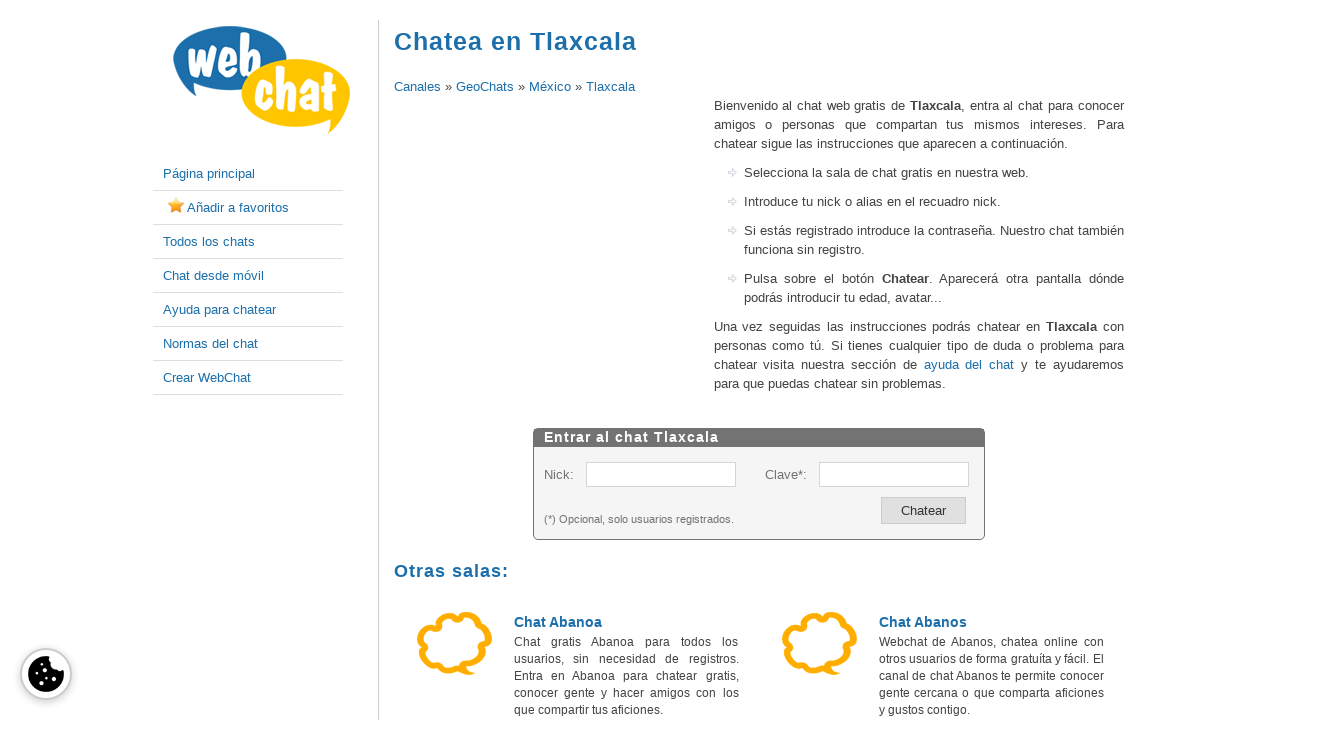

--- FILE ---
content_type: text/html; charset=iso-8859-1
request_url: https://www.webchat.com.es/chat/341/tlaxcala.html
body_size: 4790
content:
<!DOCTYPE html>
<html lang="es">
<head>
	<meta name="title" content="Chat Tlaxcala online gratis - Página 1 - WebChat.com.es" />
	<meta name="description" content="Webchat de Tlaxcala, chatea y conce gente en Tlaxcala gratis. Entra en el chat de Tlaxcala y conoce amigos o pareja. Chat gratis sin registro en Tlaxcala" />
	<meta name="keywords" content="chat Tlaxcala, comunidad chat Tlaxcala, webchat Tlaxcala, webchat gratis Tlaxcala, chat Tlaxcala gratis, chat Tlaxcala online, chatea en Tlaxcala, sala Tlaxcala, chatear Tlaxcala" />
	<meta http-equiv="content-type" content="text/html;charset=iso-8859-1" />
	<meta name="viewport" content="width=device-width, initial-scale=1, maximum-scale=1">
	<meta name="language" content="es" />
	<meta name="author" content="Javier Fernandez (http://jfv.es)" />
	<meta name="robots" content="index, follow" />
	<meta name="revisit-after" content="1" />
	<meta name="google-site-verification" content="jryDAQGRDTenEfZFALKeH2DtdlfDyMGTS2915CBz3YI" />
			<script type="text/javascript" src="/js/misc.js"></script>
	<link rel="shortcut icon" href="/img/favicon.ico" />
	<link rel="stylesheet" href="/style.css" type="text/css" />
	<link rel="canonical" href="https://www.webchat.com.es/chat/341/tlaxcala.html" />
	<title>Chat Tlaxcala online gratis - Página 1 - WebChat.com.es</title>
	<!-- Gestión de Cookies -->
	<link rel="stylesheet" href="/js/cookie_consent/cookieconsent.min.css">
	<script type="module" src="/js/cookie_consent/cookieconsent.config.js"></script>
	
<script type="text/plain" data-category="analytics">
  (function(i,s,o,g,r,a,m){i['GoogleAnalyticsObject']=r;i[r]=i[r]||function(){
  (i[r].q=i[r].q||[]).push(arguments)},i[r].l=1*new Date();a=s.createElement(o),
  m=s.getElementsByTagName(o)[0];a.async=1;a.src=g;m.parentNode.insertBefore(a,m)
  })(window,document,'script','//www.google-analytics.com/analytics.js','ga');
  ga('create', 'UA-193470-5', 'webchat.com.es');
  ga('create', 'UA-193470-20', 'auto', {'name': 'AllChats'});
  ga('require', 'displayfeatures');
  ga('AllChats.require', 'displayfeatures');
  ga('send', 'pageview');
  ga('AllChats.send', 'pageview');
</script>
</head>
<body>
<nav role="navigation">
  <div id="menuToggle">
    <input type="checkbox" />
    <span></span>
    <span></span>
    <span></span>
    <ul id="menu">
		<li><a href="/" title="Chat gratis">Página principal</a></li>
					<li class="favorites"><a onclick="addFavorite('http://www.webchat.com.es/chat/341/tlaxcala.html', 'Chat Tlaxcala - WebChat.com.es')" href="#" title="Añadir chat Tlaxcala a favoritos">Añadir a favoritos</a></li>
				<li><a href="/chat/index.html" title="Todos los chats gratis">Todos los chats</a></li>
		<li><a href="/movil.html" title="Chat móvil gratis">Chat desde móvil</a></li>
		<li><a href="/ayuda-chat.html" title="Necesitas ayuda para chatear">Ayuda para chatear</a></li>
		<li><a href="/normas-chat.html" title="Normas de comportamiento en el chat">Normas del chat</a></li>
		<li><a href="/webchat-gratis.html" title="Crea tu propio chat">Crear WebChat</a></li>
		    </ul>
  </div>
</nav>	

<div id="container">
    <div id="sidebar">
      <h1 class="logo"><a href="/" title="Tu Chat Web gratis, Webchat.com.es"><img src="/img/logo.png" alt="Tu Chat Web gratis, Webchat.com.es" /></a></h1>
	  <div class="clear"></div>

	  
		<ul class="menu">
			<li><a href="/" title="Chat gratis">Página principal</a></li>
							<li class="favorites"><a onclick="addFavorite('http://www.webchat.com.es/chat/341/tlaxcala.html', 'Chat Tlaxcala - WebChat.com.es')" href="#" title="Añadir chat Tlaxcala a favoritos">Añadir a favoritos</a></li>
						<li><a href="/chat/index.html" title="Todos los chats gratis">Todos los chats</a></li>
			<li><a href="/movil.html" title="Chat móvil gratis">Chat desde móvil</a></li>
			<li><a href="/ayuda-chat.html" title="Necesitas ayuda para chatear">Ayuda para chatear</a></li>
			<li><a href="/normas-chat.html" title="Normas de comportamiento en el chat">Normas del chat</a></li>
			<li><a href="/webchat-gratis.html" title="Crea tu propio chat">Crear WebChat</a></li>
					</ul>
    </div>

    <div id="content">
	<h1>Chatea en Tlaxcala</h1><div class="rutachans"><a href="/chat/index.html">Canales</a> &raquo; <a href="/chat-geochats-70303.html">GeoChats</a> &raquo; <a href="/chat-mexico-20.html">México</a> &raquo; <a href="/chat-tlaxcala-345.html">Tlaxcala</a> </div><div class="sociallink"><div class="g-plusone"></div></div><div class="clear"></div><div class="leftads"><script type="text/plain" data-category="ads"><!--
google_ad_client = "ca-pub-5299610368420719";
/* Webchat - Blanco 300x250 */
google_ad_slot = "9154369494";
google_ad_width = 300;
google_ad_height = 250;
width = document.documentElement.clientWidth;
if (width < 475) {
    google_ad_slot = "2121890698";
    google_ad_width = 320;
    google_ad_height = 100;
}
//-->
</script>
<script type="text/plain" data-category="ads"
src="//pagead2.googlesyndication.com/pagead/show_ads.js">
</script></div>
<script type="text/javascript"><!--
if (width < 475) {
	document.write('<div class="clear"></div>')
}
//-->
</script>

<div class="helpchat"><p>Bienvenido al chat web gratis de <strong>Tlaxcala</strong>, entra al chat para conocer amigos o personas que compartan tus mismos intereses. Para chatear sigue las instrucciones que aparecen a continuación.</p>
		<ul>
			<li>Selecciona la sala de chat gratis en nuestra web.</li>
			<li>Introduce tu nick o alias en el recuadro nick.</li>
			<li>Si estás registrado introduce la contraseña. Nuestro chat también funciona sin registro.</li>
			<li>Pulsa sobre el botón <b>Chatear</b>. Aparecerá otra pantalla dónde podrás introducir tu edad, avatar...</li>
		<ul>
		<p>Una vez seguidas las instrucciones podrás chatear en <strong>Tlaxcala</strong> con personas como tú. Si tienes cualquier tipo de duda o problema para chatear visita nuestra sección de <a href="/ayuda-chat.html" title="Ayuda del chat">ayuda del chat</a> y te ayudaremos para que puedas chatear sin problemas.</p>
		</div><div class="clear"></div><div class="centerchat">
		<form name="WebChat" action="/webchat.html" method="post">
	    <h2>Entrar al chat Tlaxcala</h2>
		<p><label for="nick">Nick:</label>
			<input type="text" name="nick" id="nick" class="chattext" tabindex="10" maxlength="30" />
		<label for="pass">Clave*:</label>
			<input type="password" name="pass" id="pass" class="chattext" tabindex="11" maxlength="32" />
			<input name="canal" type="hidden" value="#Mexico" /></p>
		<p><span>(*) Opcional, solo usuarios registrados.</span>
			<input class="button" name="submit" id="submit" type="submit" value="Chatear" tabindex="12" /></p>
		</form>
	  </div><div class="clear"></div><h3>Otras salas:</h3><div id="categorias"><div class="items" style="background:url(/img/chans/chat.gif) 0 10px no-repeat;">
				<h4><a href="/chat/53268/abanoa.html" title="Chat Abanoa gratis">Chat Abanoa</a></h4>
				<p>Chat gratis Abanoa para todos los usuarios, sin necesidad de registros. Entra en Abanoa para chatear gratis, conocer gente y hacer amigos con los que compartir tus aficiones.</p>
			</div><div class="items" style="background:url(/img/chans/chat.gif) 0 10px no-repeat;">
				<h4><a href="/chat/53269/abanos.html" title="Chat Abanos gratis">Chat Abanos</a></h4>
				<p>Webchat de Abanos, chatea online con otros usuarios de forma gratuíta y fácil. El canal de chat Abanos te permite conocer gente cercana o que comparta aficiones y gustos contigo.</p>
			</div><div class="clear"></div><div class="items" style="background:url(/img/chans/chat.gif) 0 10px no-repeat;">
				<h4><a href="/chat/53270/abaroa.html" title="Chat Abaroa gratis">Chat Abaroa</a></h4>
				<p>Chat de Abaroa conoce gente y disfruta hablando con tus amigos. Liga en el canal Abaroa, haz amigos y nuevos contactos. Conoce chicos y chicas de tu pais y de tu ciudad.</p>
			</div><div class="items" style="background:url(/img/chans/chat.gif) 0 10px no-repeat;">
				<h4><a href="/chat/53271/acopinalco.html" title="Chat Acopinalco gratis">Chat Acopinalco</a></h4>
				<p>Chat de Acopinalco totalmente gratis y sin registro. Entra y conoce gente como tú de tu ciudad, tu país o donde prefieras. Entre en el webchat de Acopinalco y disfruta ya del chat.</p>
			</div><div class="clear"></div>	  
<div class="centerads"><script type="text/plain" data-category="ads"><!--
google_ad_client = "ca-pub-5299610368420719";
/* WebChat - Blanco 728x15 */
google_ad_slot = "3575052307";
google_ad_width = 728;
google_ad_height = 15;
width = document.documentElement.clientWidth;
if (width < 750) {
    google_ad_slot = "2022061763";
    google_ad_width = 468;
    google_ad_height = 15;
}
if (width < 475) {
    google_ad_slot = "5012505892";
    google_ad_width = 200;
    google_ad_height = 90;
}
//-->
</script>
<script type="text/plain" data-category="ads"
src="//pagead2.googlesyndication.com/pagead/show_ads.js">
</script></div>
	  <div class="items" style="background:url(/img/chans/chat.gif) 0 10px no-repeat;">
				<h4><a href="/chat/53272/acopinalco_del_penon.html" title="Chat Acopinalco del Peñón gratis">Chat Acopinalco del Peñón</a></h4>
				<p>Chatea online en Acopinalco del Peñón totalmente gratis, sencillo en Web sin programas ni registros. Pon tu nombre y chatea en Acopinalco del Peñón para conocer gente afín a tí o cercana.</p>
			</div><div class="items" style="background:url(/img/chans/chat.gif) 0 10px no-repeat;">
				<h4><a href="/chat/53273/actipan.html" title="Chat Actipan gratis">Chat Actipan</a></h4>
				<p>Sala de chat Actipan gratis, online y fácil. Conoce gente y haz amigos ahora. Desde nuestro chat web Actipan gratis podrás entrar y pasarlo bien sin registros.</p>
			</div><div class="clear"></div><div class="items" style="background:url(/img/chans/chat.gif) 0 10px no-repeat;">
				<h4><a href="/chat/53274/actlzayanca.html" title="Chat Actlzayanca gratis">Chat Actlzayanca</a></h4>
				<p>Chat para Actlzayanca entra y conoce gente que comparta contigo aficiones y gustos. Nuestro webchat es totalmente gratis, sin necesidad de registro y fácil e intuitivo en su uso.</p>
			</div><div class="items" style="background:url(/img/chans/chat.gif) 0 10px no-repeat;">
				<h4><a href="/chat/53275/actlzayanca_de_hidalgo.html" title="Chat Actlzayanca de Hidalgo gratis">Chat Actlzayanca de Hidalgo</a></h4>
				<p>¿Quieres chatear en Actlzayanca de Hidalgo? Entra haciendo click e introduce el nick que quieras, es fácil y totalmente gratis. Conoce gente de tu ciudad o que busque lo mismo que tu en el chat.</p>
			</div><div class="clear"></div>	  
<div class="centerads"><script type="text/plain" data-category="ads"><!--
google_ad_client = "ca-pub-5299610368420719";
/* WebChat - Blanco 728x15 */
google_ad_slot = "3575052307";
google_ad_width = 728;
google_ad_height = 15;
width = document.documentElement.clientWidth;
if (width < 750) {
    google_ad_slot = "2022061763";
    google_ad_width = 468;
    google_ad_height = 15;
}
if (width < 475) {
    google_ad_slot = "5012505892";
    google_ad_width = 200;
    google_ad_height = 90;
}
//-->
</script>
<script type="text/plain" data-category="ads"
src="//pagead2.googlesyndication.com/pagead/show_ads.js">
</script></div>
	  <div class="items" style="background:url(/img/chans/chat.gif) 0 10px no-repeat;">
				<h4><a href="/chat/53276/acuamanala.html" title="Chat Acuamanala gratis">Chat Acuamanala</a></h4>
				<p>Entra en Acuamanala para chatear y conocer gente como tú, comparte tus vivencias y experiencias en el chat Acuamanala entrando sin registro y gratis, es realmente fácil de utilizar.</p>
			</div><div class="items" style="background:url(/img/chans/chat.gif) 0 10px no-repeat;">
				<h4><a href="/chat/53277/acuitlapilco.html" title="Chat Acuitlapilco gratis">Chat Acuitlapilco</a></h4>
				<p>Chatear en Acuitlapilco gratis por web sin registrarse. Click y entra ahora en Acuitlapilco para pasar un rato agradable con gente de tu entorno y similar a tí. Disfruta chateando gratis.</p>
			</div><div class="clear"></div><div class="items" style="background:url(/img/chans/chat.gif) 0 10px no-repeat;">
				<h4><a href="/chat/53278/aculco.html" title="Chat Aculco gratis">Chat Aculco</a></h4>
				<p>Chat gratis Aculco para todos los usuarios, sin necesidad de registros. Entra en Aculco para chatear gratis, conocer gente y hacer amigos con los que compartir tus aficiones.</p>
			</div><div class="items" style="background:url(/img/chans/chat.gif) 0 10px no-repeat;">
				<h4><a href="/chat/53279/adolfo_lopez_mateos.html" title="Chat Adolfo López Mateos gratis">Chat Adolfo López Mateos</a></h4>
				<p>Webchat de Adolfo López Mateos, chatea online con otros usuarios de forma gratuíta y fácil. El canal de chat Adolfo López Mateos te permite conocer gente cercana o que comparta aficiones y gustos contigo.</p>
			</div><div class="clear"></div>	  
<div class="centerads"><script type="text/plain" data-category="ads"><!--
google_ad_client = "ca-pub-5299610368420719";
/* WebChat - Blanco 728x15 */
google_ad_slot = "3575052307";
google_ad_width = 728;
google_ad_height = 15;
width = document.documentElement.clientWidth;
if (width < 750) {
    google_ad_slot = "2022061763";
    google_ad_width = 468;
    google_ad_height = 15;
}
if (width < 475) {
    google_ad_slot = "5012505892";
    google_ad_width = 200;
    google_ad_height = 90;
}
//-->
</script>
<script type="text/plain" data-category="ads"
src="//pagead2.googlesyndication.com/pagead/show_ads.js">
</script></div>
	  </div><div class="clear"></div><div id="pager"> 
		<a href="/chat/341/1/tlaxcala.html" title="Chats anteriores" />&laquo; Anteriores</a>
        | P&aacute;gina 1 de 24. Mostrando <strong>12</strong> de <strong>288</strong> canales de chat |
		<a href="/chat/341/2/tlaxcala.html" title="Chats siguientes" />Siguiente &raquo;</a></div><div class="clear"></div><div class="centerads"><script type="text/plain" data-category="ads"><!--
google_ad_client = "ca-pub-5299610368420719";
/* WebChat - Blanco 728x90 */
google_ad_slot = "1550493871";
google_ad_width = 728;
google_ad_height = 90;
width = document.documentElement.clientWidth;
if (width < 750) {
    google_ad_slot = "8563701700";
    google_ad_width = 468;
    google_ad_height = 60;
}
if (width < 475) {
	google_ad_slot = "9154369494";
	google_ad_width = 300;
	google_ad_height = 250;
}
//-->
</script>
<script type="text/plain" data-category="ads"
src="//pagead2.googlesyndication.com/pagead/show_ads.js">
</script></div>
	</div>
</div>

<div class="clear"></div>
<div id="footer">
    <div class="fcontent">
      <div class="fbox-init">&nbsp;</div>
	  <div class="fbox">
          <h3>Mejores Chats</h3>
          <ul>
            <li><a href="/chat/184/barcelona.html" title="Chatea en Barcelona">Chat Barcelona gratis</a></li>
            <li><a href="/chat/207/madrid.html" title="Chatea en Madrid">Chat Madrid gratis</a></li>
            <li><a href="/chat/61779/galicia.html" title="Chatea en Galicia">Chat Galicia gratis</a></li>
            <li><a href="/chat/61772/andalucia.html" title="Chatea en Andalucía">Chat Andalucía gratis</a></li>
            <li><a href="chat/61777/comunidad_valenciana.html" title="Chatea en Valencia">Chat Valencia gratis</a></li>
          </ul>
        </div>
		
        <div class="fbox notitle">
          <ul>
            <li><a href="/chat/70273/xbox.html" title="Chatea en XBox">Chat XBox gratis</a></li>
            <li><a href="/chat/70272/playstation.html" title="Chatea en PlayStation">Chat PlayStation gratis</a></li>
            <li><a href="/chat/70267/trivial.html" title="Chatea en Trivial">Chat Trivial gratis</a></li>
            <li><a href="/chat/70270/wow.html" title="Chatea en World of Warcraft">Chat WoW gratis</a></li>
            <li><a href="/chat/70248/terra.html" title="Chatea en Terra">Chat Terra gratis</a></li>
          </ul>
        </div>
		
        <div class="fbox-mini">
          <h3>De interés</h3>
          <ul>
            <li><a href="https://jfv.es/" target="_blank" title="Consultor de negocios, marketing y digitalización">Consultor de negocios</a></li>
			<li><a href="https://bit.ly/diseno-web-santiago" target="_blank" title="Diseño de páginas web en Santiago de Compostela">Diseño web</a></li>
            <li><a href="https://bit.ly/marketing-digital-galicia" target="_blank" title="Marketing en Galicia">Marketing digital</a></li>
			          </ul>
        </div>
        <div class="fbox-mini notitle">
          <ul>
		    <li><a href="https://www.gentechats.com/" target="_blank" title="Chat en español gratis">Chatea gratis</a></li>
            <li><a href="https://www.redhispana.es/" target="_blank" title="Chat ligar gratis">Chat ligar</a></li>
  		    <li><a href="https://www.reciclame.info" target="_blank" title="Recíclame, todo sobre el reciclaje">Recíclame</a></li>
		                			            			          </ul>
        </div>
    </div>
</div>

<div class="clear"></div>
<div id="copyright">
    <div class="left">
	    <ul class="links">
			<li><a href="/contacto.html" title="Términos de uso y privacidad">Contacto</a></li><li>·</li>
			<li><a href="/webmasters/" title="Chat para Webmasters">Webmasters</a></li>
		</ul>
		<ul class="links">	
			<li><a href="/aviso-legal.html" title="Aviso legal">Aviso legal</a></li><li>·</li>
			<li><a href="/politica-privacidad.html" title="Política de privacidad">Política de privacidad</a></li><li>·</li>
			<li><a href="/politica-cookies.html" title="Política de cookies">Política de cookies</a></li>
        </ul>
		<p>2026 &copy; WebChat.com.es</p>
	</div>
    <div class="right">
				<a href="https://bit.ly/jfv-consultor" target="_blank" title="JFV - Consultor de negocios y digitalización"><img src="/img/logo-jfv.png" alt="JFV - Consultor de negocios y digitalización" title="JFV - Consultor de negocios y digitalización"></a>
	</div>
</div>


<!-- Icono flotante de configuración de cookies -->
<div class="cookie-settings-button" data-cc="show-preferencesModal">
	<img src="/img/cookie.png" alt="Configurar cookies">
</div>

<style>
.cookie-settings-button {
    position: fixed;
    bottom: 20px;
    left: 20px;
    width: 48px;
    height: 48px;
    background-color: #fff;
    border: 2px solid #ccc;
    border-radius: 50%;
    box-shadow: 0 2px 8px rgba(0, 0, 0, 0.2);
    font-size: 24px;
    text-align: center;
    line-height: 44px;
    cursor: pointer;
    z-index: 1000;
    transition: background-color 0.3s;
}
.cookie-settings-button img {
	width: 40px;
    height: 40px;
	padding: 4px;
}
.cookie-settings-button:hover {
    background-color: #f2f2f2;
}
</style>
</body>
</html>

--- FILE ---
content_type: text/css
request_url: https://www.webchat.com.es/style.css
body_size: 6151
content:
/* reset */
* { margin: 0; padding: 0; border: 0; outline: 0; font-size: 100%; vertical-align: baseline; background: transparent; }
body { background-repeat:repeat; font: 13px/1.5 Helvetica, Arial, 'Liberation Sans', FreeSans, sans-serif; color:#444; margin:0px; background-color:#fff; }

/* default styles
----------------------------------------------------------------------------------------------------*/
ol, ul { list-style: none; margin-bottom: 20px; }
ol { list-style: decimal; }
ul { list-style-type: square; list-style-image: url(img/arrow-li.png); }
li { margin-left: 30px; margin-bottom: 10px; }
p { margin-bottom: 10px; }

a:link, a:visited, a:active { color:#1c6fab; text-decoration:none; }
a:hover { color:#000; text-decoration:none; }
a img { border:none; }
	
h1,h2,h3 { margin-bottom:10px; line-height:32px; color:#1c6fab; letter-spacing:1px; }
h1 { font-size: 25px; margin-bottom: 20px; }
h2 { font-size: 20px; }
h3 { font-size: 18px; }
h4 { font-size: 14px; margin-bottom: 10px; }
h1,h2,h3,h4,h5,h6 { text-align: left; }

/* Ads
----------------------------------------------------------------------------------------------------*/
.ad90 { max-height: 100px; width: 100%; }

/* Hamburger
----------------------------------------------------------------------------------------------------*/
#menuToggle
{
  display: block;
  position: relative;
  top: 50px;
  left: 50px;
  
  z-index: 1;
  
  -webkit-user-select: none;
  user-select: none;
}

#menuToggle a
{
  text-decoration: none;
  color: #232323;
  
  transition: color 0.3s ease;
}

#menuToggle a:hover
{
  color: tomato;
}


#menuToggle input
{
  display: block;
  width: 40px;
  height: 32px;
  position: absolute;
  top: -7px;
  left: -5px;
  
  cursor: pointer;
  
  opacity: 0; /* hide this */
  z-index: 2; /* and place it over the hamburger */
  
  -webkit-touch-callout: none;
}
#menuToggle span
{
  display: block;
  width: 33px;
  height: 4px;
  margin-bottom: 5px;
  position: relative;
  
  background: #cdcdcd;
  border-radius: 3px;
  
  z-index: 1;
  
  transform-origin: 4px 0px;
  
  transition: transform 0.5s cubic-bezier(0.77,0.2,0.05,1.0),
              background 0.5s cubic-bezier(0.77,0.2,0.05,1.0),
              opacity 0.55s ease;
}
#menuToggle span:first-child
{
  transform-origin: 0% 0%;
}
#menuToggle span:nth-last-child(2)
{
  transform-origin: 0% 100%;
}
#menuToggle input:checked ~ span
{
  opacity: 1;
  transform: rotate(45deg) translate(-2px, -1px);
  background: #232323;
}
#menuToggle input:checked ~ span:nth-last-child(3)
{
  opacity: 0;
  transform: rotate(0deg) scale(0.2, 0.2);
}
#menuToggle input:checked ~ span:nth-last-child(2)
{
  transform: rotate(-45deg) translate(0, -1px);
}
#menu
{
  position: absolute;
  width: 300px;
  margin: -100px 0 0 -50px;
  padding: 50px;
  padding-top: 125px;
  
  background: #ededed;
  list-style-type: none;
  -webkit-font-smoothing: antialiased;
  /* to stop flickering of text in safari */
  
  transform-origin: 0% 0%;
  transform: translate(-100%, 0);
  
  transition: transform 0.5s cubic-bezier(0.77,0.2,0.05,1.0);
}
#menu li
{
  padding: 10px 0;
  font-size: 22px;
}
#menuToggle input:checked ~ ul
{
  transform: none;
}

/* main content & alignment
----------------------------------------------------------------------------------------------------*/
.rightads { margin: 0 0 10px 20px; float: right; clear: both; text-align: center; }
.leftads { margin: 10px 20px 10px 0; float: left; clear: both; text-align: center; }
.centerads { margin: 20px auto 20px auto; clear: both; text-align: center; }
.alignright { float: right; margin: 0 0 20px 20px; width:auto; }
.alignleft { float: left; margin: 0 20px 10px 0; width:auto; }

#container { margin: 20px auto 20px auto; width: 100%; max-width: 975px; }
#sidebar { float: left; max-width: 210px; margin-bottom: 30px; clear:both; }
#content { width: 100%; max-width: 730px; display: inline; float: left; margin-left: 15px; padding: 5px 0 20px 15px; border-left: 1px solid #cccccc; text-align: justify; }

h1.logo a { padding:0px 5px 0 5px; width:200px; height:122px; float:left; margin: 0px; display:block; }

/* menu & menu container
----------------------------------------------------------------------------------------------------*/
#sidebar ul { display: inline; width: 210px; margin:15px 0 10px 0; padding: 0; clear:both; }
.menu { margin: 0; padding: 0; list-style: none; line-height: 1.0; float: left; }
.menu li { width: 190px; border-bottom:1px solid #ddd; padding: 0; margin:0; }
.menu a { padding: 10px 0 10px 10px; display: block; text-decoration:none; }
.menu li:hover, .menu a:focus { outline: 0; color:#000; }
.menu li.favorites { padding-left: 24px; background:url(img/favorites.png) 15px 6px no-repeat; width: 166px; }

/* Home content
----------------------------------------------------------------------------------------------------*/
#content .chatbox { display: inline; visibility: inherit; overflow: visible; float: left; margin-left: 15px; margin-right: 15px; width: 150px; margin-bottom:10px; padding-top:5px; padding-bottom:5px; }
#content .chatbox h3 a { display:block; text-align:center; }
#content .chatbox img{ margin-bottom:10px; }
#content .chatbox .entry a { float: right; padding-right: 10px; margin-bottom: 5px; }

#content .chatlist { display: inline; visibility: inherit; overflow: visible; float: left; margin-left: 15px; margin-right: 15px; width: 150px; margin-bottom:5px; }
#content .chatlist h4 { margin-left:12px; margin-bottom: 5px; }
#content .chatlist h4 a { color: #404040; }
#content .chatlist h4 a:hover { color: #1c6fab; }
#content .chatlist li { text-align: left; }
#content .chatlist li a { color: #606060; }
#content .chatlist li a:hover { color: #000; }

#content .chatinfo { display: inline; border: 1px solid #c0c0c0; background-color: #ffffea; visibility: inherit; overflow: visible; float: left; margin-left: 20px; margin-right: 10px; margin-bottom:20px; padding: 10px; width: 100%; max-width: 310px; -moz-border-radius: 5px; -khtml-border-radius: 5px; -webkit-border-radius: 5px; border-radius: 5px; }
#content .chatinfo img{ float: left; margin-right: 8px; margin-bottom: 0px; }
#content .chatinfo h4 { margin-bottom: 5px; }
#content .chatinfo h4 a { text-decoration:none; color: #606060; }
#content .chatinfo h4 a:hover { color:#000; }
#content .chatinfo p { margin-bottom: 0px; }

#content .webchat { width: 687px; height: 550px; background-color: #f0f0f0; border: 1px solid #c0c0c0; padding: 5px; -moz-border-radius: 5px; -khtml-border-radius: 5px; -webkit-border-radius: 5px; border-radius: 5px; }
#content .webchat-btns { margin: 20px auto 40px auto; clear: both; text-align: center; }

/* Channels page
----------------------------------------------------------------------------------------------------*/
.rutachans { margin: 10px 0 0px 0; }
.sociallink { float: right; margin: 0; padding: 0; }
.infochat { float: left; }
.helpchat { float: right; max-width: 410px; width: 100%; }
#categorias { margin: 10px auto 10px auto; max-width: 730px; }
#categorias .items { margin-top: 5px; margin-bottom:5px; padding-bottom: 10px; margin-right:20px; margin-left:20px; max-width: 225px; float: left; background:url(img/chans/chat.gif) 0 10px no-repeat; padding-left: 100px; min-height: 90px; border-bottom: 1px solid #c0c0c0;}
#categorias .items h4 {margin:0; margin-bottom:0px; margin-top:10px; text-align: left;}
#categorias .items p {margin:0; font-size:90%;}
#pager { margin: 10px auto 10px auto; text-align:center; }

/* Form styles
----------------------------------------------------------------------------------------------------*/
form fieldset { border: none; }
form label { display: block; padding: 5px 0 5px 0; font-size: 14px; }
form input.text-input, form select, form textarea  { padding: 6px; font-size: 14px; border: 1px solid #ccc; color: #333; }
form .small-input { width: 35% !important; }
form .medium-input { width: 50% !important; }
form .full-input { width: 90% !important; }
form textarea { width: 90% !important; font-family: Arial, Helvetica, sans-serif; }
form select { padding: 4px; background: #fff; }
form input[type="checkbox"], form input[type="radio"] { padding: 0; background: none; border: 0; }
.button { float:right; margin-right: 55px; display: inline-block; background-color: #e0e0e0; border: 1px solid #cccccc; padding: 6px 20px 6px 20px; color: #333; cursor: pointer; width: auto; }
.button:hover { text-decoration: underline; }
.button:active { padding: 7px 20px 5px 20px !important; }
/* Result of form */
.info, .success, .warning, .error, .validation { border: 1px solid; margin: 10px 0px; padding:15px 10px 15px 50px; background-repeat: no-repeat; background-position: 10px center; }
.info { color: #00529B; background-color: #BDE5F8; background-image: url('img/icon-info.png'); }
.success { color: #4F8A10; background-color: #DFF2BF; background-image:url('img/icon-success.png'); }
.warning { color: #9F6000; background-color: #FEEFB3; background-image: url('img/icon-warning.png'); }
.warning a { color: #9F6000; }
.error { color: #D8000C; background-color: #FFBABA; background-image: url('img/icon-error.png'); }

/**********/
/* Tables */
/**********/
.btn, a.btn { background: #ffaa00; background-image: -webkit-linear-gradient(top, #ffaa00, #e68a00); background-image: -moz-linear-gradient(top, #ffaa00, #e68a00); background-image: -ms-linear-gradient(top, #ffaa00, #e68a00); background-image: -o-linear-gradient(top, #ffaa00, #e68a00); background-image: linear-gradient(to bottom, #ffaa00, #e68a00); -webkit-border-radius: 1; -moz-border-radius: 1; border-radius: 1px; font-family: Arial; color: #ffffff; font-size: 21px; padding: 10px 20px 10px 20px; text-decoration: none; }
.btn:hover, a.btn:hover { background: #383838; background-image: -webkit-linear-gradient(top, #383838, #303030); background-image: -moz-linear-gradient(top, #383838, #303030); background-image: -ms-linear-gradient(top, #383838, #303030); background-image: -o-linear-gradient(top, #383838, #303030); background-image: linear-gradient(to bottom, #383838, #303030); text-decoration: none; }

/**********/
/* Tables */
/**********/
.datagrid { margin: 10px 0 25px 0; font: normal 12px/150% Arial, Helvetica, sans-serif; background: #fff; overflow: hidden; border: 1px solid #8C8C8C; -webkit-border-radius: 3px; -moz-border-radius: 3px; border-radius: 3px; }
.datagrid table { border-collapse: collapse; text-align: left; width: 100%; }
.datagrid table td, .datagrid table th { padding: 3px 10px; }
.datagrid table thead th {background:-webkit-gradient( linear, left top, left bottom, color-stop(0.05, #8C8C8C), color-stop(1, #7D7D7D) );background:-moz-linear-gradient( center top, #8C8C8C 5%, #7D7D7D 100% );filter:progid:DXImageTransform.Microsoft.gradient(startColorstr='#8C8C8C', endColorstr='#7D7D7D');background-color:#8C8C8C; color:#FFFFFF; font-size: 15px; font-weight: bold; border-left: 1px solid #A3A3A3; }
.datagrid table thead th:first-child { border: none; }
.datagrid table tbody td { color: #7D7D7D; border-right: 1px solid #DBDBDB;font-size: 12px;font-weight: normal; }
.datagrid table tbody .alt td { background: #EBEBEB; color: #7D7D7D; }
.datagrid table tbody td:first-child { border-left: none; }
.datagrid table tbody tr:last-child td { border-bottom: none; }

/* Footer Elements
----------------------------------------------------------------------------------------------------*/
#footer { background-color: #ffba00; float:left; width:100%; height: 100%; min-height:150px; padding-top:15px; margin-top:20px; padding-bottom:8px; border-top: 1px solid #ca8a00; border-bottom:1px solid #ca8a00; }
#footer .fcontent { margin: 0 auto; width: 100%; max-width: 960px; }
#footer .fbox-init { display: inline; float: left; margin-left: 0px; margin-right: 20px; width: 180px; }
#footer .fbox-mini { display: inline; float: left; margin-left: 20px; margin-right: 0px; width: 150px; }
#footer .fbox { display: inline; float: left; margin-left: 10px; margin-right: 10px; width: 190px; }
#footer .notitle { padding-top: 42px; }

#footer ul { list-style-image: url(img/arrow.png); }
#footer ul li { margin-left:15px; margin-left: 30px; margin-bottom: 5px; }
#footer h3 { color: #6a4800; }
#footer a { text-decoration:none; color: #6a4800; }
#footer a:hover { color:#000; }

#copyright { margin: 0 auto; max-width: 960px; padding-top:10px; padding-bottom:35px; padding-left:10px; font: 12px/1.2 Helvetica, Arial, sans-serif; }
#copyright .left { width:40%; min-width: 300px; float:left; }
#copyright ul.links { margin: 0; }
#copyright ul.links li { display:inline; margin-left: 0; }
#copyright ul.links li a { padding-right: 5px; }
#copyright p { margin-top: 4px; }
#copyright .right { width:40%; float:right; text-align: right; }
#copytight .right img { margin-right: 5px; }
#copyright a { color: #666; }
#copyright a:hover { color:#000; text-decoration:none; }

/* Sidebar Chat login box
----------------------------------------------------------------------------------------------------*/
.sidechat { margin: 15px 0 0 5px; background-color: #f5f5f5; border: 1px solid #737373; padding: 0px; height: 140px; width: 200px; font-family: Arial; -moz-border-radius: 5px; -khtml-border-radius: 5px; -webkit-border-radius: 5px; border-radius: 5px; }
.sidechat h2 { font: normal 14px Arial, Sans-Serif; font-weight: bold; color: #FFFFFF; text-decoration: none; float: left; height: 18px; width: 190px; background-color: #737373; padding: 0 0 0 10px; margin-bottom: 15px; }
.sidechat fieldset { display: inline; float: left; margin: 0 auto; width: 210px; height: 120px; }
.sidechat label { display: block; font-size:1em; color: #737373; margin: 0 8px 0 10px; float: left; padding: 3px 0 0 0; width: 40px; }
.sidechat input { padding: 6px; font-size: 14px; border: 1px solid #ccc; color: #333; background-color: #fff; width: 80px; }
.sidechat .chattext { padding: 4px; font-size: 13px; border: 1px solid #d5d5d5; color: #333; width: 125px; }
.sidechat .button { float: right; font-size: 13px; background-color: #e0e0e0; border: 1px solid #cccccc; color:#333; margin:0 20px 15px; padding:5px 15px 5px 15px; }
.sidechat .button:hover { text-decoration: underline; }
.sidechat .button:active { padding: 6px 15px 4px 15px; }
.sidechat span { font-size: 11px; line-height:14px; color: #737373; float:left; margin: 0 0 0 10px; width: 80px; }
.sidechat span input { border:none; padding: 0px; margin: 0px; width: 15px; }

/* Central Chat login box
----------------------------------------------------------------------------------------------------*/
.centerchat { margin: 15px auto 15px auto; background-color: #f5f5f5; border: 1px solid #737373; padding: 0px; height: 110px; width: 450px; font-family: Arial; -moz-border-radius: 5px; -khtml-border-radius: 5px; -webkit-border-radius: 5px; border-radius: 5px; }
.centerchat h2 { font: normal 14px Arial, Sans-Serif; font-weight: bold; color: #FFFFFF; text-decoration: none; float: left; height: 18px; width: 440px; background-color: #737373; padding: 0 0 0 10px; margin-bottom: 15px; }
.centerchat label { display: inline; font-size:1em; color: #737373; margin: 0 8px 0 10px; padding: 3px 0 0 0; width: 40px; }
.centerchat input { padding: 6px; font-size: 14px; border: 1px solid #ccc; color: #333; background-color: #fff; width: 85px; margin-right: 15px; }
.centerchat .chattext { padding: 4px; font-size: 13px; border: 1px solid #d5d5d5; color: #333; width: 140px; }
.centerchat .button { float: right; font-size: 13px; background-color: #e0e0e0; border: 1px solid #cccccc; color:#333; margin:0 18px 15px; padding:5px 15px 5px 15px; }
.centerchat .button:hover { text-decoration: underline; }
.centerchat .button:active { padding: 6px 15px 4px 15px; }
.centerchat span { font-size: 11px; line-height:14px; color: #737373; float:left; margin: 15px 0 0 10px; width: 200px; }
.centerchat span input { border:none; padding: 0px; margin: 0px; width: 15px; }

/* Webmaster login and register box
----------------------------------------------------------------------------------------------------*/
.sidepanel { margin: 15px auto 10px auto; background-color: #fafafa; border: 1px solid #c0c0c0; padding: 0px; height: 155px; width: 350px; font-family: Arial; -moz-border-radius: 5px; -khtml-border-radius: 5px; -webkit-border-radius: 5px; border-radius: 5px; }
.sidepanel h2 { font: normal 18px Arial, Sans-Serif; font-weight: bold; color: #434343; text-decoration: none; float: left; height: 28px; width: 340px; background-color: #c0c0c0; padding: 2px 0 0 10px; margin-bottom: 15px; }
.sidepanel fieldset { display: inline; float: left; margin: 0 auto; width: 350px; height: 140px; }
.sidepanel label { display: block; font-size:1em; color: #737373; margin: 0 20px 0 20px; float: left; padding: 3px 0 0 0; width: 110px; }
.sidepanel input { padding: 6px; font-size: 14px; border: 1px solid #ccc; color: #333; background-color: #fff; width: 120px; }
.sidepanel .chattext { padding: 4px; font-size: 13px; border: 1px solid #d5d5d5; color: #333; width: 170px; }
.sidepanel .button { float: right; font-size: 13px; background-color: #e0e0e0; border: 1px solid #cccccc; color:#333; margin:0 20px 15px; padding:5px 15px 5px 15px; }
.sidepanel .button:hover { text-decoration: underline; }
.sidepanel .button:active { padding: 6px 15px 4px 15px; }
.linkspanel { margin: 0 auto 20px auto; width: 350px; text-align:center; border:1px solid #c0c0c0; padding: 0; }

.triplecol{ float: left; margin: 10px 10px; width: 220px; }
.triplecol h2 { font-size: 90px; line-height: 100px; }
.triplecol p { text-align: left; }
.triplecol p.next { text-align: center; margin: 10px auto; text-align: center; font-size: 20px; }
.triplecol input.button { text-align: right; margin-right: 5px; }
.triplecol input[type="radio"] { margin-left: 2px; }

/* Mobile APP website styles
----------------------------------------------------------------------------------------------------*/
#app_info { float: left; max-width: 730px; width: 100%; margin-top: 20px; text-align: center; }
#app_info .logo { display: block; margin-bottom: 5px; width: 100%; }
#app_info .logo img { width: 90%; max-width: 350px; }
.mobile img { width: 90%; max-width: 670px; }
#app_info span.tagline { font-family: 'Quicksand', sans-serif; font-size: 19px; letter-spacing: -0.05em; color: #1f1f1f; display: block; margin-bottom: 20px; }
#app_info p { color: #898989; margin-bottom: 30px; }
#app_info .buttons { margin: 0 auto 5px auto; overflow: hidden; }
#app_info .large_button { margin: 0 10px 20px 10px; }
#app_info .price { clear: both; background: url('img/light-arrow.png') no-repeat top center; padding-top: 50px; text-align: center; }
#app_info .price p { font-family: 'Nothing You Could Do', cursive; font-size: 20px; color: #1f1f1f; }
.mobile { margin: 0 auto; text-align: center; }

.large_button { padding: 10px 15px 10px 15px; font-size: 18px; font-weight: bold; color: #fff; display: inline-block; width: 140px; text-align: left; text-shadow: 1px 1px  rgba(0,0,0,0.85); -webkit-border-radius: 5px; -moz-border-radius: 5px; border-radius: 5px; margin-bottom: 5px; margin-right: 2px; }
.large_button span.icon { width: 30px; height: 35px; display: block; background: url('img/button_icons.png') no-repeat top left; float: left; margin-right: 12px; }
.large_button em { font-size: 10px; font-weight: bold; display: block; color: #fff; text-shadow: 0px 1px rgba(255,255,255,0.65); font-style: normal; }
.large_button:active { -webkit-box-shadow: inset 0px 0px 7px #333; -moz-box-shadow: inset 0px 0px 7px #333; box-shadow: inset 0px 0px 7px #333; }

.large_button#apple { color: #fff; background: #2cbbfd; background: -moz-linear-gradient(top,  #2cbbfd 0%, #006b9d 100%); background: -webkit-gradient(linear, left top, left bottom, color-stop(0%,#2cbbfd), color-stop(100%,#006b9d)); background: -webkit-linear-gradient(top,  #2cbbfd 0%,#006b9d 100%);	background: -o-linear-gradient(top,  #2cbbfd 0%,#006b9d 100%); background: -ms-linear-gradient(top,  #2cbbfd 0%,#006b9d 100%); background: linear-gradient(top,  #2cbbfd 0%,#006b9d 100%); filter: progid:DXImageTransform.Microsoft.gradient( startColorstr='#2cbbfd', endColorstr='#006b9d',GradientType=0 ); }
.large_button#apple em { color: #065478; }
.large_button#apple:hover { color: #fff; background: #4cc6ff; background: -moz-linear-gradient(top,  #4cc6ff 0%, #0078b0 100%); background: -webkit-gradient(linear, left top, left bottom, color-stop(0%,#4cc6ff), color-stop(100%,#0078b0)); background: -webkit-linear-gradient(top,  #4cc6ff 0%,#0078b0 100%); background: -o-linear-gradient(top,  #4cc6ff 0%,#0078b0 100%); background: -ms-linear-gradient(top,  #4cc6ff 0%,#0078b0 100%); background: linear-gradient(top,  #4cc6ff 0%,#0078b0 100%); filter: progid:DXImageTransform.Microsoft.gradient( startColorstr='#4cc6ff', endColorstr='#0078b0',GradientType=0 ); }

.large_button#android { color: #fff; background: #98d463; background: -moz-linear-gradient(top,  #98d463 0%, #66891d 100%); background: -webkit-gradient(linear, left top, left bottom, color-stop(0%,#98d463), color-stop(100%,#66891d)); background: -webkit-linear-gradient(top,  #98d463 0%,#66891d 100%); background: -o-linear-gradient(top,  #98d463 0%,#66891d 100%); background: -ms-linear-gradient(top,  #98d463 0%,#66891d 100%); background: linear-gradient(top,  #98d463 0%,#66891d 100%); filter: progid:DXImageTransform.Microsoft.gradient( startColorstr='#98d463', endColorstr='#66891d',GradientType=0 ); }
.large_button#android em { color: #436c01; }
.large_button#android span.icon { background-position: 0px -35px; }
.large_button#android:hover { color: #fff; background: #9dda67; background: -moz-linear-gradient(top,  #9dda67 0%, #70971f 100%); background: -webkit-gradient(linear, left top, left bottom, color-stop(0%,#9dda67), color-stop(100%,#70971f)); background: -webkit-linear-gradient(top,  #9dda67 0%,#70971f 100%); background: -o-linear-gradient(top,  #9dda67 0%,#70971f 100%); background: -ms-linear-gradient(top,  #9dda67 0%,#70971f 100%); background: linear-gradient(top,  #9dda67 0%,#70971f 100%); filter: progid:DXImageTransform.Microsoft.gradient( startColorstr='#9dda67', endColorstr='#70971f',GradientType=0 ); }

.large_button#windows { color: #fff; background: #f7a553; background: -moz-linear-gradient(top,  #f7a553 0%, #c67524 100%); background: -webkit-gradient(linear, left top, left bottom, color-stop(0%,#f7a553), color-stop(100%,#c67524)); background: -webkit-linear-gradient(top,  #f7a553 0%,#c67524 100%); background: -o-linear-gradient(top,  #f7a553 0%,#c67524 100%); background: -ms-linear-gradient(top,  #f7a553 0%,#c67524 100%); background: linear-gradient(top,  #f7a553 0%,#c67524 100%); filter: progid:DXImageTransform.Microsoft.gradient( startColorstr='#f7a553', endColorstr='#c67524',GradientType=0 ); }
.large_button#windows em { color: #9c5918; }
.large_button#windows span.icon { background-position: 0px -70px; }
.large_button#windows:hover { color: #fff; background: #fca14b; background: -moz-linear-gradient(top,  #fca14b 0%, #c5650b 100%); background: -webkit-gradient(linear, left top, left bottom, color-stop(0%,#fca14b), color-stop(100%,#c5650b)); background: -webkit-linear-gradient(top,  #fca14b 0%,#c5650b 100%); background: -o-linear-gradient(top,  #fca14b 0%,#c5650b 100%); background: -ms-linear-gradient(top,  #fca14b 0%,#c5650b 100%); background: linear-gradient(top,  #fca14b 0%,#c5650b 100%); filter: progid:DXImageTransform.Microsoft.gradient( startColorstr='#fca14b', endColorstr='#c5650b',GradientType=0 ); }

.large_button#blackberry { color: #fff; background: #525252; background: -moz-linear-gradient(top,  #525252 0%, #18171e 100%); background: -webkit-gradient(linear, left top, left bottom, color-stop(0%,#525252), color-stop(100%,#18171e)); background: -webkit-linear-gradient(top,  #525252 0%,#18171e 100%); background: -o-linear-gradient(top,  #525252 0%,#18171e 100%); background: -ms-linear-gradient(top,  #525252 0%,#18171e 100%); background: linear-gradient(top,  #525252 0%,#18171e 100%); filter: progid:DXImageTransform.Microsoft.gradient( startColorstr='#525252', endColorstr='#18171e',GradientType=0 ); }
.large_button#blackberry em { color: #9a9a9a; text-shadow: 0px 1px #000; }
.large_button#blackberry span.icon { background-position: 0px -105px; }
.large_button#blackberry:hover { color: #fff; background: #616161; background: -moz-linear-gradient(top,  #616161 0%, #222222 100%); background: -webkit-gradient(linear, left top, left bottom, color-stop(0%,#616161), color-stop(100%,#222222)); background: -webkit-linear-gradient(top,  #616161 0%,#222222 100%); background: -o-linear-gradient(top,  #616161 0%,#222222 100%); background: -ms-linear-gradient(top,  #616161 0%,#222222 100%); background: linear-gradient(top,  #616161 0%,#222222 100%); filter: progid:DXImageTransform.Microsoft.gradient( startColorstr='#616161', endColorstr='#222222',GradientType=0 ); }

.large_button#nokia { color: #fff; background: #cacaca; background: -moz-linear-gradient(top,  #cacaca 0%, #9b9b9b 100%); background: -webkit-gradient(linear, left top, left bottom, color-stop(0%,#cacaca), color-stop(100%,#9b9b9b)); background: -webkit-linear-gradient(top,  #cacaca 0%,#9b9b9b 100%); background: -o-linear-gradient(top,  #cacaca 0%,#9b9b9b 100%); background: -ms-linear-gradient(top,  #cacaca 0%,#9b9b9b 100%); background: linear-gradient(top,  #cacaca 0%,#9b9b9b 100%); filter: progid:DXImageTransform.Microsoft.gradient( startColorstr='#cacaca', endColorstr='#9b9b9b',GradientType=0 ); }
.large_button#nokia em { color: #9a9a9a; text-shadow: 0px 1px #000; }
.large_button#nokia span.icon { background-position: 0px -175px; }
.large_button#nokia:hover { color: #fff; background: #d1d1d1; background: -moz-linear-gradient(top,  #d1d1d1 0%, #a1a1a1 100%); background: -webkit-gradient(linear, left top, left bottom, color-stop(0%,#d1d1d1), color-stop(100%,#a1a1a1)); background: -webkit-linear-gradient(top,  #d1d1d1 0%,#a1a1a1 100%); background: -o-linear-gradient(top,  #d1d1d1 0%,#a1a1a1 100%); background: -ms-linear-gradient(top,  #d1d1d1 0%,#a1a1a1 100%); background: linear-gradient(top,  #d1d1d1 0%,#a1a1a1 100%); filter: progid:DXImageTransform.Microsoft.gradient( startColorstr='#d1d1d1', endColorstr='#a1a1a1',GradientType=0 ); }

.large_button#java { color: #fff; background: #f86262; background: -moz-linear-gradient(top,  #f86262 0%, #d82222 100%); background: -webkit-gradient(linear, left top, left bottom, color-stop(0%,#f86262), color-stop(100%,#d82222)); background: -webkit-linear-gradient(top,  #f86262 0%,#d82222 100%); background: -o-linear-gradient(top,  #f86262 0%,#d82222 100%); background: -ms-linear-gradient(top,  #f86262 0%,#d82222 100%); background: linear-gradient(top,  #f86262 0%,#d82222 100%); filter: progid:DXImageTransform.Microsoft.gradient( startColorstr='#f86262', endColorstr='#d82222',GradientType=0 ); }
.large_button#java em { color: #bc0000; text-shadow: 0px 1px #000; }
.large_button#java span.icon { background-position: 0px -140px; }
.large_button#java:hover { color: #fff; background: #fe6e6e; background: -moz-linear-gradient(top,  #fe6e6e 0%, #e42d2d 100%); background: -webkit-gradient(linear, left top, left bottom, color-stop(0%,#fe6e6e), color-stop(100%,#e42d2d)); background: -webkit-linear-gradient(top,  #fe6e6e 0%,#e42d2d 100%); background: -o-linear-gradient(top,  #fe6e6e 0%,#e42d2d 100%); background: -ms-linear-gradient(top,  #fe6e6e 0%,#e42d2d 100%); background: linear-gradient(top,  #fe6e6e 0%,#e42d2d 100%); filter: progid:DXImageTransform.Microsoft.gradient( startColorstr='#fe6e6e', endColorstr='#e42d2d',GradientType=0 ); }

			
/* Clear Floated Elements
----------------------------------------------------------------------------------------------------*/
.clear { clear: both; display: block; overflow: hidden; visibility: hidden; width: 0; height: 0; }
.clearfix:after { clear: both; content: '.'; display: block; visibility: hidden; height: 0; }
.clearfix { display: inline-block; display: block; }
* html .clearfix { height: 1%; }

/* COOKIES
------------------------------------------------------------- */
#cookiesAlert { background: #fffff5; opacity: 0.8; filter: alpha(opacity=80); position: fixed; border-top: 2px solid #515151; bottom:0; left:0; width:100%; min-width:260px; height:auto; min-height:25px; padding:7px 0; margin:0; text-align: left; z-index: 200; }
#cookiesAlert .ccontent { margin: 0 auto; max-width: 975px; }
#cookiesAlert .cleft { float: left; margin: 0 10px 0 10px; max-width: 810px; }
#cookiesAlert .cright { float: right; margin-top: 25px; width: 100px; text-align:center; }
#cookiesAlert h3 { font-weight: bold; font-size: 12px; margin: 0; color: #000c68; line-height: 14px; padding: 0;}
#cookiesAlert p { color: #383838; font-family:Arial; font-size:12px; display: inline; }
#cookiesAlert p a { color: #000e75; text-decoration: underline; }
#cookiesAlert span a { background:-webkit-gradient( linear, left top, left bottom, color-stop(0.05, #545454), color-stop(1, #0f0f0f) ); background:-moz-linear-gradient( center top, #545454 5%, #0f0f0f 100% ); filter:progid:DXImageTransform.Microsoft.gradient(startColorstr='#545454', endColorstr='#0f0f0f'); background-color:#545454; border:1px solid #000000; display:inline-block; color:#ffffff; font-family:Arial; font-size:14px; font-weight:bold; font-style:normal; height:25px; line-height:25px; width:75px; text-decoration:none; text-align:center; }
#cookiesAlert span a:hover { background:-webkit-gradient( linear, left top, left bottom, color-stop(0.05, #0f0f0f), color-stop(1, #545454) ); background:-moz-linear-gradient( center top, #0f0f0f 5%, #545454 100% ); filter:progid:DXImageTransform.Microsoft.gradient(startColorstr='#0f0f0f', endColorstr='#545454'); background-color:#0f0f0f; }
#cookiesAlert span a:active { position:relative; top:1px; }

/* Responsive Web
------------------------------------------------------------- */
nav { opacity: 0; height: 0; }
@media all and (max-width: 975px) {
	nav { opacity: 1; }
	.menu { display: none !important; opacity: 0; }
	/* Espacios web */	
	#container { margin: 0 auto; padding: 0; width: 100%; }
	#sidebar { float: none; width: 100%; margin: 0 auto 30px auto; padding-left: 60px; clear:both; text-align: center; }
	.sidechat { display: none; }
	#content { margin: 0 auto; padding: 0; border-left: none; float: none; clear:both; display: block; }
	#content p { padding: 0 10px; }
	#content h1, h2, h3, h4, h5, h6 { padding: 0 10px; }
	#content table { padding: 0 10px; }
	#content ul { padding: 0 10px; }
	#content .rutachans { padding: 0 10px; }
	#content #pager { padding: 0 10px; }

	/* Content home footer */
	#content .chatinfo { display: inline; visibility: inherit; overflow: visible; float: left; margin: 0 10px 20px 10px; padding: 10px; width: 80%; }
 
	/* Chatbox, login chat */
	.centerchat { margin: 15px auto 15px auto; min-height: 170px; width: 250px; }
	.centerchat h2 { width: 240px; }
	.centerchat label { display: inline; float: left; }
	.centerchat input { width: 80px; margin-right: 0px; margin-bottom: 10px;}
	.centerchat .chattext { width: 125px; }
	.centerchat span { margin: 0 0 0 10px; width: 80px; }
	
	/* Footer Links */
	#footer { margin: 0 auto; }
	#footer .fbox-init { width: 0px; margin-right: 0; }
	#footer .fbox-mini { width: 190px; margin-left: 10px; margin-right: 10px; }

	/* Footer Responsive */
	#copyright { margin: 10px auto 0 auto; width: 100%; padding: 0; }
	#copyright .left { width:100%; min-width: 100%; margin: 0; padding: 0; text-align: center; }
	#copyright .right { width:100%; margin: 0; padding: 0; text-align: center; }
	#cookiesAlert .cright { float: left; } 
}

@media all and (max-width: 600px) {
	.leftads { margin: 20px auto 20px auto; clear: both; text-align: center; float: none;}
	.rightads { margin: 20px auto 20px auto; clear: both; text-align: center; float: none; }
}

@media all and (max-width: 430px) {
	#footer .notitle { padding-top: 0px; margin-bottom: 20px; }
	#footer .fbox .fbox-mini { margin-bottom: 0px; padding-bottom: 0px; }
	#footer ul { margin-bottom: 0px; }
}

.cc_dialog.simple{max-width:100% !important}
.dark.cookie-consent-preferences-overlay .cookie-consent-preferences-dialog .cc_cp_container .cc_cp_footer .cc_cp_f_powered_by {display:none !important;}
.dark.cookie-consent-preferences-overlay .cookie-consent-preferences-dialog .cc_cp_container .cc_cp_footer .cc_cp_f_save button,
.dark.cc_dialog button.cc_b_ok {background-color: #eaeaea !important; margin: 10px !important}
.dark.cc_dialog button.cc_b_cp {background-color: #111 !important; color: #eaeaea !important;margin: 10px !important;}
.cc_dialog.interstitial { bottom: 3vh !important; top: auto !important }

--- FILE ---
content_type: application/javascript
request_url: https://www.webchat.com.es/js/cookie_consent/lang/es.js
body_size: 1956
content:
export default {
	"consentModal": {
		"title": "¡Hola!, esta página web usa cookies",
		"description": "Las cookies de este sitio web se usan para personalizar la experiencia del usuario, el contenido, los anuncios, ofrecer funciones de redes sociales, analizar el tráfico y las interacciones.<br><br>Además, compartimos información sobre el uso del sitio web con nuestros partners de redes sociales, publicidad y análisis web, quienes pueden combinarla con otra información que les hayas proporcionado o que hayan recopilado a partir del uso que hayas hecho de sus servicios.",
		"acceptAllBtn": "Aceptar",
		"acceptNecessaryBtn": "Rechazar",
		"showPreferencesBtn": "Configurar cookies",
		"footer": "<a href=\"/politica-privacidad.html\" class=\"btn-politica-privacidad-link\">Política de privacidad</a> <a href=\"/politica-cookies.html\" class=\"btn-politica-cookies-link\">Política de cookies</a>"
	},
	"preferencesModal": {
		"title": "Configuración de cookies",
		"acceptAllBtn": "Aceptar todas",
		"acceptNecessaryBtn": "Rechazar todas",
		"savePreferencesBtn": "Guardar ajustes",
		"sections": [
			{
				"title": "Tu privacidad es importante",
				"description": "Las cookies son pequeños archivos de texto almacenados en tu ordenador cuando visitas un sitio web. Utilizamos cookies con diferentes objetivos como mejorar tu experiencia en nuestro sitio web o guardar la sesión de tu usuario.<br><br>Puedes cambiar tus preferencias y elegir que tipos de cookies son almacenadas en tu ordenador mientras estás navegando en nuestra web y cuáles no. También puedes eliminar cualquier cookie ya almacenada en tu ordenador, pero recuerda que eliminar las cookies puede impedirte de utilizar algunas funcionalidades de nuestra web."
			},
			{
				"title": "Cookies necesarias",
				"description": "Estas cookies son estrictamente necesarias para e funcionamiento de la página web y permitir la navegación o proveerte los servicios y características básicas como el acceso a áreas seguras de la página web. Sin estas cookies, el sitio puede no funcionar correctamente.",
				"linkedCategory": "necessary",
				"cookieTable": {
					"caption": "Lista de cookies",
					"headers": {
						"name": "Cookie",
						"domain": "Dominio",
						"desc": "Descripción",
						"time": "Duración"
					},
					"body": [
						{
							"name": "PHPSESSID",
							"domain": "webchat.com.es",
							"desc": "Identifica al usuario de forma única durante la sesión.",
							"time": "Sesión"
						},
						{
							"name": "cc_webcookie",
							"domain": "webchat.com.es",
							"desc": "Guarda las preferencias sobre la configuración de cookies.",
							"time": "1 año"
						}
					]
				}
			},
			{
				"title": "Cookies funcionales",
				"description": "Las cookies de funcionales permiten a la página web recordar información que personaliza la forma en que la página se muestra o comporta. Algunas de estas cookies son las que permiten cambiar el aspecto que tiene la página web, seleccionar el idioma preferido o la región en la que te encuentras.",
				"linkedCategory": "functionality"
			},
			{
				"title": "Cookies analíticas",
				"description": "Las cookies estadísticas se utilizan para comprender cómo interactúan los visitantes con las páginas web reuniendo y proporcionando información de forma anónima.<br><br>Por ejemplo, estas cookies pueden recopilar datos como cuanto tiempo lleva un usuario navegado en nuestro sitio web o que páginas visita, cosa que nos ayuda a comprender mejor el uso que se hace de nuestra página web y poder mejorarla.<br><br>La información recopilada con estas cookies es anónimas y no identifica a ningún visitante de forma individual.",
				"linkedCategory": "analytics",
				"cookieTable": {
					"caption": "Lista de cookies",
					"headers": {
						"name": "Cookie",
						"domain": "Dominio",
						"desc": "Descripción",
						"time": "Duración"
					},
					"body": [
						{
							"name": "_ga",
							"domain": "google.com",
							"desc": "Registra una identificación única que se utiliza para generar datos estadísticos acerca de cómo utiliza el visitante el sitio web.",
							"time": "2 años"
						},
						{
							"name": "_ga_*",
							"domain": "google.com",
							"desc": "Recopila datos sobre el número de veces que un usuario ha visitado el sitio web además de las fechas de la primera visita y de la más reciente. Utilizada por Google Analytics.",
							"time": "2 años"
						},
						{
							"name": "_gid",
							"domain": "google.com",
							"desc": "Registra una identificación única que se utiliza para generar datos estadísticos acerca de cómo utiliza el visitante el sitio web.",
							"time": "1 día"
						},
						{
							"name": "_gat_*",
							"domain": "google.com",
							"desc": "Esta cookie se utiliza para almacenar una identificación de usuario única.",
							"time": "1 día"
						},
						{
							"name": "AMP_TOKEN",
							"domain": "google.com",
							"desc": "Incluye un token que se puede utilizar para recuperar un ID de cliente del servicio de ID de cliente de AMP.",
							"time": "1 año"
						}
					]
				}
			},
			{
				"title": "Cookies publicitarias",
				"description": "Las cookies publicitarias y de marketing se utilizan para rastrear a los visitantes en la página web con la intención de mostrar anuncios que pueden ser interesantes en función de las costumbres de navegación de forma individualizada.<br><br>Estas cookies, son servidas por nuestros proveedores de contenido y/o de publicidad, por lo que son cookies de terceros, y puede combinar la información que recogida de nuestro sitio web con otra información recopilada de las actividades de tu navegador a través de otras páginas web.",
				"linkedCategory": "ads"
			},
			{
				"title": "Más información",
				"description": "Si tienes cualquier duda o pregunta relacionada con nuestra <a class=\"cc__link btn-politica-cookies-link\" href=\"/politica-cookies.html\">política de cookies</a> y sus preferencias o con la <a class=\"cc__link btn-politica-privacidad-link\" href=\"/politica-privacidad.html\">política de privacidad</a> puedes consultar las políticas o ponerte en <a class=\"cc__link\" href=\"/contacto.html\">contacto</a> con nosotros."
			}
		]
	}
}

--- FILE ---
content_type: application/javascript
request_url: https://www.webchat.com.es/js/cookie_consent/cookieconsent.config.js
body_size: 692
content:
import './cookieconsent.min.js'
import es from './lang/es.js'

document.documentElement.classList.add('cc--darkmode')

CookieConsent.run({
    autoShow: true,
    revision: 0,
    manageScriptTags: true,
    autoClearCookies: true,
    hideFromBots: true,
    disablePageInteraction: false,

    cookie: {
        name: 'cc_webcookie',
        //domain: window.location.hostname,
        domain: '.webchat.com.es',
        path: '/',
        expiresAfterDays: 365,
        sameSite: 'Lax',
        useLocalStorage: false
    },

    guiOptions: {
        consentModal: {
            //layout: 'box wide',
            layout: 'bar',
            //position: 'middle center',
            position: 'bottom center',
            flipButtons: true,
            equalWeightButtons: true
        },
        preferencesModal: {
            layout: 'box',
            position: 'right',
            flipButtons: true,
            equalWeightButtons: true
        }
    },

    /*onFirstConsent: () => {
        console.log('onFirstAction fired');
    },

    onConsent: () => {
        console.log('onConsent fired ...');
    },

    onChange: () => {
        console.log('onChange fired ...');
    },*/

    categories: {
        necessary: {
            readOnly: true,
            enabled: true
        },

        functionality: {
            readOnly: false,
            enabled: false,
            autoClear: {
                cookies: [
                    {
                        name: /^(_GRECAPTCHA|_SIDCC|__Secure|SOCS|DV)/
                    }
                ]
            }
        },

        analytics: {
            readOnly: false,
            enabled: false,
            autoClear: {
                cookies: [
                    {
                        name: /^_ga/
                    },
                    {
                        name: '_gid'
                    },
                    {
                        name: /^_pk_/
                    }
                ]
            },

            /*services: {
                ga: {
                    label: 'Google Analytics',
                    cookies: [
                        {
                            name: /^_ga/
                        },
                        {
                            name: '_gid'
                        }
                    ]
                },
                matomo: {
                    label: 'Matomo Analytics',
                    cookies: [
                        {
                            name: /^_pk_/
                        }
                    ]
                }
            }*/
        },
        
        ads: {}
    },

    language: {
        default: 'es',
        autoDetect: "browser",
        translations: {
            es: es
        }
    }

});